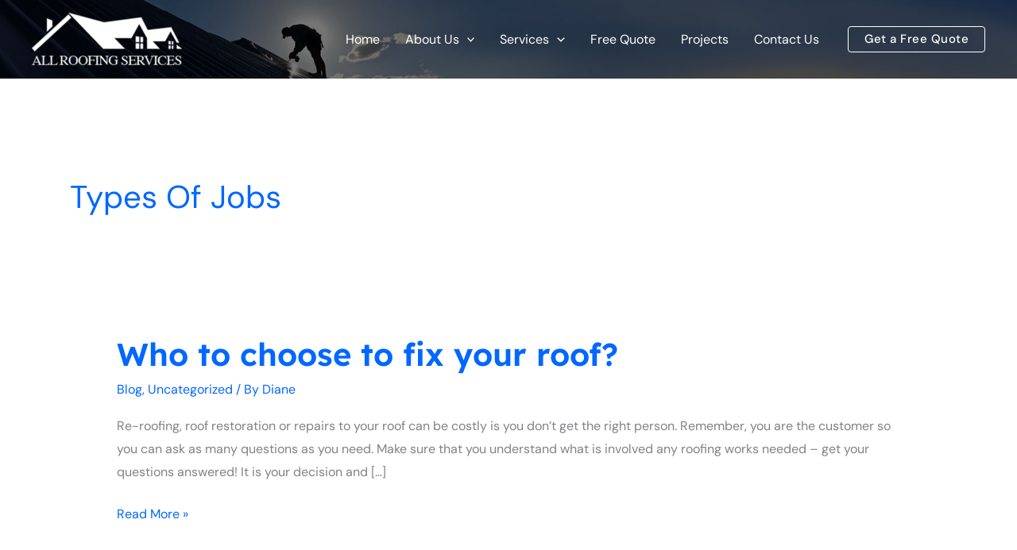

--- FILE ---
content_type: text/css
request_url: https://www.allroofingservices.com.au/wp-content/themes/all-roofing-services/style.css?ver=1.0.0
body_size: 452
content:
/**
Theme Name: All Roofing Services
Author: Brainstorm Force
Author URI: http://wpastra.com/about/
Description: Astra is the fastest, fully customizable & beautiful theme suitable for blogs, personal portfolios and business websites. It is very lightweight (less than 50KB on frontend) and offers unparalleled speed. Built with SEO in mind, Astra comes with schema.org code integrated so search engines will love your site. Astra offers plenty of sidebar options and widget areas giving you a full control for customizations. Furthermore, we have included special features and templates so feel free to choose any of your favorite page builder plugin to create pages flexibly. Some of the other features: # WooCommerce Ready # Responsive # Compatible with major plugins # Translation Ready # Extendible with premium addons # Regularly updated # Designed, Developed, Maintained & Supported by Brainstorm Force. Looking for a perfect base theme? Look no further. Astra is fast, fully customizable and beautiful theme!
Version: 1.0.0
License: GNU General Public License v2 or later
License URI: http://www.gnu.org/licenses/gpl-2.0.html
Text Domain: all-roofing-services
Template: astra
*/


.sub-menu .menu-link { color: #333333 !important; background-color: #f2f2f2!important; border-bottom: 1px solid #dddddd!important; font-size:  90%;}
.sub-menu .menu-link:hover { color: #ffff !important; background-color: #0067FF!important;}
.site-footer p { color: #bfbfbf;}
.site-footer p a, .site-footer a.menu-link { color: #bfbfbf !important;}
.site-footer p a:hover, .site-footer a.menu-link:hover { color: #005EE9 !important;}


